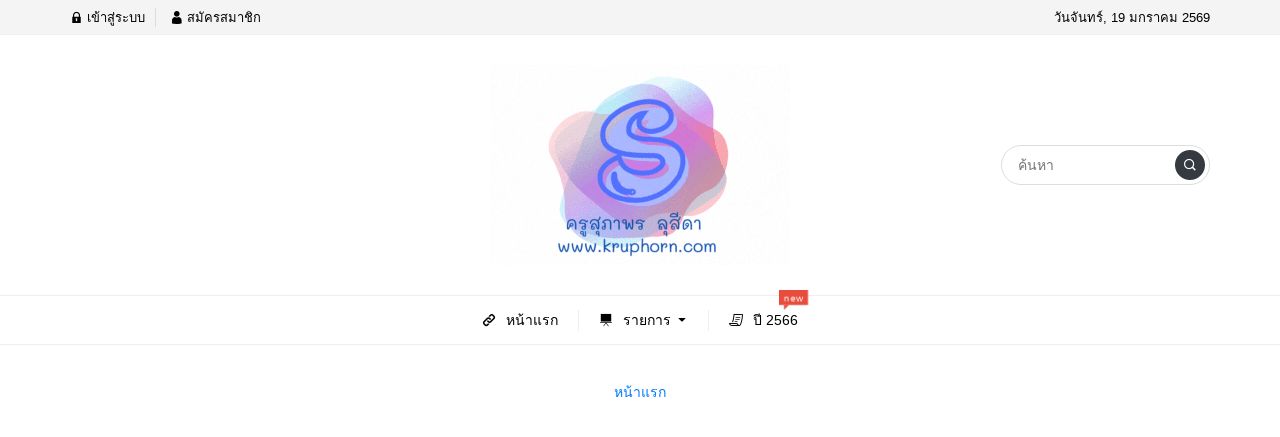

--- FILE ---
content_type: text/html; charset=UTF-8
request_url: https://www.kruphorn.com/199/
body_size: 12700
content:
<!DOCTYPE html>
<html lang="th" class="no-js app--light">
	<head>
		<meta charset="UTF-8">
		<title>บทกลอนคำเตือนจากฟ้าดิน วิชาภาษาไทย &#8211; ครูสุภาพร  ลุสีดา</title>
		<meta property="og:title" content="บทกลอนคำเตือนจากฟ้าดิน วิชาภาษาไทย &#8211; ครูสุภาพร  ลุสีดา" />
		<meta property="og:type" content="article" />
		<meta http-equiv="X-UA-Compatible" content="IE=edge, chrome=1" />
		<meta name="viewport" content="width=device-width, initial-scale=1">
		<link rel="shortcut icon" type="image/x-icon" href="https://www.kruphorn.com/wp-content/themes/smartvariety_1.0.7/images/favicon.png"/>
				<meta name='robots' content='max-image-preview:large' />
<link rel='dns-prefetch' href='//www.googletagmanager.com' />
<link rel='dns-prefetch' href='//pagead2.googlesyndication.com' />
<link rel="alternate" title="oEmbed (JSON)" type="application/json+oembed" href="https://www.kruphorn.com/wp-json/oembed/1.0/embed?url=https%3A%2F%2Fwww.kruphorn.com%2F199%2F" />
<link rel="alternate" title="oEmbed (XML)" type="text/xml+oembed" href="https://www.kruphorn.com/wp-json/oembed/1.0/embed?url=https%3A%2F%2Fwww.kruphorn.com%2F199%2F&#038;format=xml" />
<style id='wp-img-auto-sizes-contain-inline-css' type='text/css'>
img:is([sizes=auto i],[sizes^="auto," i]){contain-intrinsic-size:3000px 1500px}
/*# sourceURL=wp-img-auto-sizes-contain-inline-css */
</style>
<style id='wp-emoji-styles-inline-css' type='text/css'>

	img.wp-smiley, img.emoji {
		display: inline !important;
		border: none !important;
		box-shadow: none !important;
		height: 1em !important;
		width: 1em !important;
		margin: 0 0.07em !important;
		vertical-align: -0.1em !important;
		background: none !important;
		padding: 0 !important;
	}
/*# sourceURL=wp-emoji-styles-inline-css */
</style>
<style id='wp-block-library-inline-css' type='text/css'>
:root{--wp-block-synced-color:#7a00df;--wp-block-synced-color--rgb:122,0,223;--wp-bound-block-color:var(--wp-block-synced-color);--wp-editor-canvas-background:#ddd;--wp-admin-theme-color:#007cba;--wp-admin-theme-color--rgb:0,124,186;--wp-admin-theme-color-darker-10:#006ba1;--wp-admin-theme-color-darker-10--rgb:0,107,160.5;--wp-admin-theme-color-darker-20:#005a87;--wp-admin-theme-color-darker-20--rgb:0,90,135;--wp-admin-border-width-focus:2px}@media (min-resolution:192dpi){:root{--wp-admin-border-width-focus:1.5px}}.wp-element-button{cursor:pointer}:root .has-very-light-gray-background-color{background-color:#eee}:root .has-very-dark-gray-background-color{background-color:#313131}:root .has-very-light-gray-color{color:#eee}:root .has-very-dark-gray-color{color:#313131}:root .has-vivid-green-cyan-to-vivid-cyan-blue-gradient-background{background:linear-gradient(135deg,#00d084,#0693e3)}:root .has-purple-crush-gradient-background{background:linear-gradient(135deg,#34e2e4,#4721fb 50%,#ab1dfe)}:root .has-hazy-dawn-gradient-background{background:linear-gradient(135deg,#faaca8,#dad0ec)}:root .has-subdued-olive-gradient-background{background:linear-gradient(135deg,#fafae1,#67a671)}:root .has-atomic-cream-gradient-background{background:linear-gradient(135deg,#fdd79a,#004a59)}:root .has-nightshade-gradient-background{background:linear-gradient(135deg,#330968,#31cdcf)}:root .has-midnight-gradient-background{background:linear-gradient(135deg,#020381,#2874fc)}:root{--wp--preset--font-size--normal:16px;--wp--preset--font-size--huge:42px}.has-regular-font-size{font-size:1em}.has-larger-font-size{font-size:2.625em}.has-normal-font-size{font-size:var(--wp--preset--font-size--normal)}.has-huge-font-size{font-size:var(--wp--preset--font-size--huge)}.has-text-align-center{text-align:center}.has-text-align-left{text-align:left}.has-text-align-right{text-align:right}.has-fit-text{white-space:nowrap!important}#end-resizable-editor-section{display:none}.aligncenter{clear:both}.items-justified-left{justify-content:flex-start}.items-justified-center{justify-content:center}.items-justified-right{justify-content:flex-end}.items-justified-space-between{justify-content:space-between}.screen-reader-text{border:0;clip-path:inset(50%);height:1px;margin:-1px;overflow:hidden;padding:0;position:absolute;width:1px;word-wrap:normal!important}.screen-reader-text:focus{background-color:#ddd;clip-path:none;color:#444;display:block;font-size:1em;height:auto;left:5px;line-height:normal;padding:15px 23px 14px;text-decoration:none;top:5px;width:auto;z-index:100000}html :where(.has-border-color){border-style:solid}html :where([style*=border-top-color]){border-top-style:solid}html :where([style*=border-right-color]){border-right-style:solid}html :where([style*=border-bottom-color]){border-bottom-style:solid}html :where([style*=border-left-color]){border-left-style:solid}html :where([style*=border-width]){border-style:solid}html :where([style*=border-top-width]){border-top-style:solid}html :where([style*=border-right-width]){border-right-style:solid}html :where([style*=border-bottom-width]){border-bottom-style:solid}html :where([style*=border-left-width]){border-left-style:solid}html :where(img[class*=wp-image-]){height:auto;max-width:100%}:where(figure){margin:0 0 1em}html :where(.is-position-sticky){--wp-admin--admin-bar--position-offset:var(--wp-admin--admin-bar--height,0px)}@media screen and (max-width:600px){html :where(.is-position-sticky){--wp-admin--admin-bar--position-offset:0px}}

/*# sourceURL=wp-block-library-inline-css */
</style><style id='wp-block-heading-inline-css' type='text/css'>
h1:where(.wp-block-heading).has-background,h2:where(.wp-block-heading).has-background,h3:where(.wp-block-heading).has-background,h4:where(.wp-block-heading).has-background,h5:where(.wp-block-heading).has-background,h6:where(.wp-block-heading).has-background{padding:1.25em 2.375em}h1.has-text-align-left[style*=writing-mode]:where([style*=vertical-lr]),h1.has-text-align-right[style*=writing-mode]:where([style*=vertical-rl]),h2.has-text-align-left[style*=writing-mode]:where([style*=vertical-lr]),h2.has-text-align-right[style*=writing-mode]:where([style*=vertical-rl]),h3.has-text-align-left[style*=writing-mode]:where([style*=vertical-lr]),h3.has-text-align-right[style*=writing-mode]:where([style*=vertical-rl]),h4.has-text-align-left[style*=writing-mode]:where([style*=vertical-lr]),h4.has-text-align-right[style*=writing-mode]:where([style*=vertical-rl]),h5.has-text-align-left[style*=writing-mode]:where([style*=vertical-lr]),h5.has-text-align-right[style*=writing-mode]:where([style*=vertical-rl]),h6.has-text-align-left[style*=writing-mode]:where([style*=vertical-lr]),h6.has-text-align-right[style*=writing-mode]:where([style*=vertical-rl]){rotate:180deg}
/*# sourceURL=https://www.kruphorn.com/wp-includes/blocks/heading/style.min.css */
</style>
<style id='wp-block-latest-comments-inline-css' type='text/css'>
ol.wp-block-latest-comments{box-sizing:border-box;margin-left:0}:where(.wp-block-latest-comments:not([style*=line-height] .wp-block-latest-comments__comment)){line-height:1.1}:where(.wp-block-latest-comments:not([style*=line-height] .wp-block-latest-comments__comment-excerpt p)){line-height:1.8}.has-dates :where(.wp-block-latest-comments:not([style*=line-height])),.has-excerpts :where(.wp-block-latest-comments:not([style*=line-height])){line-height:1.5}.wp-block-latest-comments .wp-block-latest-comments{padding-left:0}.wp-block-latest-comments__comment{list-style:none;margin-bottom:1em}.has-avatars .wp-block-latest-comments__comment{list-style:none;min-height:2.25em}.has-avatars .wp-block-latest-comments__comment .wp-block-latest-comments__comment-excerpt,.has-avatars .wp-block-latest-comments__comment .wp-block-latest-comments__comment-meta{margin-left:3.25em}.wp-block-latest-comments__comment-excerpt p{font-size:.875em;margin:.36em 0 1.4em}.wp-block-latest-comments__comment-date{display:block;font-size:.75em}.wp-block-latest-comments .avatar,.wp-block-latest-comments__comment-avatar{border-radius:1.5em;display:block;float:left;height:2.5em;margin-right:.75em;width:2.5em}.wp-block-latest-comments[class*=-font-size] a,.wp-block-latest-comments[style*=font-size] a{font-size:inherit}
/*# sourceURL=https://www.kruphorn.com/wp-includes/blocks/latest-comments/style.min.css */
</style>
<style id='wp-block-latest-posts-inline-css' type='text/css'>
.wp-block-latest-posts{box-sizing:border-box}.wp-block-latest-posts.alignleft{margin-right:2em}.wp-block-latest-posts.alignright{margin-left:2em}.wp-block-latest-posts.wp-block-latest-posts__list{list-style:none}.wp-block-latest-posts.wp-block-latest-posts__list li{clear:both;overflow-wrap:break-word}.wp-block-latest-posts.is-grid{display:flex;flex-wrap:wrap}.wp-block-latest-posts.is-grid li{margin:0 1.25em 1.25em 0;width:100%}@media (min-width:600px){.wp-block-latest-posts.columns-2 li{width:calc(50% - .625em)}.wp-block-latest-posts.columns-2 li:nth-child(2n){margin-right:0}.wp-block-latest-posts.columns-3 li{width:calc(33.33333% - .83333em)}.wp-block-latest-posts.columns-3 li:nth-child(3n){margin-right:0}.wp-block-latest-posts.columns-4 li{width:calc(25% - .9375em)}.wp-block-latest-posts.columns-4 li:nth-child(4n){margin-right:0}.wp-block-latest-posts.columns-5 li{width:calc(20% - 1em)}.wp-block-latest-posts.columns-5 li:nth-child(5n){margin-right:0}.wp-block-latest-posts.columns-6 li{width:calc(16.66667% - 1.04167em)}.wp-block-latest-posts.columns-6 li:nth-child(6n){margin-right:0}}:root :where(.wp-block-latest-posts.is-grid){padding:0}:root :where(.wp-block-latest-posts.wp-block-latest-posts__list){padding-left:0}.wp-block-latest-posts__post-author,.wp-block-latest-posts__post-date{display:block;font-size:.8125em}.wp-block-latest-posts__post-excerpt,.wp-block-latest-posts__post-full-content{margin-bottom:1em;margin-top:.5em}.wp-block-latest-posts__featured-image a{display:inline-block}.wp-block-latest-posts__featured-image img{height:auto;max-width:100%;width:auto}.wp-block-latest-posts__featured-image.alignleft{float:left;margin-right:1em}.wp-block-latest-posts__featured-image.alignright{float:right;margin-left:1em}.wp-block-latest-posts__featured-image.aligncenter{margin-bottom:1em;text-align:center}
/*# sourceURL=https://www.kruphorn.com/wp-includes/blocks/latest-posts/style.min.css */
</style>
<style id='wp-block-search-inline-css' type='text/css'>
.wp-block-search__button{margin-left:10px;word-break:normal}.wp-block-search__button.has-icon{line-height:0}.wp-block-search__button svg{height:1.25em;min-height:24px;min-width:24px;width:1.25em;fill:currentColor;vertical-align:text-bottom}:where(.wp-block-search__button){border:1px solid #ccc;padding:6px 10px}.wp-block-search__inside-wrapper{display:flex;flex:auto;flex-wrap:nowrap;max-width:100%}.wp-block-search__label{width:100%}.wp-block-search.wp-block-search__button-only .wp-block-search__button{box-sizing:border-box;display:flex;flex-shrink:0;justify-content:center;margin-left:0;max-width:100%}.wp-block-search.wp-block-search__button-only .wp-block-search__inside-wrapper{min-width:0!important;transition-property:width}.wp-block-search.wp-block-search__button-only .wp-block-search__input{flex-basis:100%;transition-duration:.3s}.wp-block-search.wp-block-search__button-only.wp-block-search__searchfield-hidden,.wp-block-search.wp-block-search__button-only.wp-block-search__searchfield-hidden .wp-block-search__inside-wrapper{overflow:hidden}.wp-block-search.wp-block-search__button-only.wp-block-search__searchfield-hidden .wp-block-search__input{border-left-width:0!important;border-right-width:0!important;flex-basis:0;flex-grow:0;margin:0;min-width:0!important;padding-left:0!important;padding-right:0!important;width:0!important}:where(.wp-block-search__input){appearance:none;border:1px solid #949494;flex-grow:1;font-family:inherit;font-size:inherit;font-style:inherit;font-weight:inherit;letter-spacing:inherit;line-height:inherit;margin-left:0;margin-right:0;min-width:3rem;padding:8px;text-decoration:unset!important;text-transform:inherit}:where(.wp-block-search__button-inside .wp-block-search__inside-wrapper){background-color:#fff;border:1px solid #949494;box-sizing:border-box;padding:4px}:where(.wp-block-search__button-inside .wp-block-search__inside-wrapper) .wp-block-search__input{border:none;border-radius:0;padding:0 4px}:where(.wp-block-search__button-inside .wp-block-search__inside-wrapper) .wp-block-search__input:focus{outline:none}:where(.wp-block-search__button-inside .wp-block-search__inside-wrapper) :where(.wp-block-search__button){padding:4px 8px}.wp-block-search.aligncenter .wp-block-search__inside-wrapper{margin:auto}.wp-block[data-align=right] .wp-block-search.wp-block-search__button-only .wp-block-search__inside-wrapper{float:right}
/*# sourceURL=https://www.kruphorn.com/wp-includes/blocks/search/style.min.css */
</style>
<style id='wp-block-embed-inline-css' type='text/css'>
.wp-block-embed.alignleft,.wp-block-embed.alignright,.wp-block[data-align=left]>[data-type="core/embed"],.wp-block[data-align=right]>[data-type="core/embed"]{max-width:360px;width:100%}.wp-block-embed.alignleft .wp-block-embed__wrapper,.wp-block-embed.alignright .wp-block-embed__wrapper,.wp-block[data-align=left]>[data-type="core/embed"] .wp-block-embed__wrapper,.wp-block[data-align=right]>[data-type="core/embed"] .wp-block-embed__wrapper{min-width:280px}.wp-block-cover .wp-block-embed{min-height:240px;min-width:320px}.wp-block-embed{overflow-wrap:break-word}.wp-block-embed :where(figcaption){margin-bottom:1em;margin-top:.5em}.wp-block-embed iframe{max-width:100%}.wp-block-embed__wrapper{position:relative}.wp-embed-responsive .wp-has-aspect-ratio .wp-block-embed__wrapper:before{content:"";display:block;padding-top:50%}.wp-embed-responsive .wp-has-aspect-ratio iframe{bottom:0;height:100%;left:0;position:absolute;right:0;top:0;width:100%}.wp-embed-responsive .wp-embed-aspect-21-9 .wp-block-embed__wrapper:before{padding-top:42.85%}.wp-embed-responsive .wp-embed-aspect-18-9 .wp-block-embed__wrapper:before{padding-top:50%}.wp-embed-responsive .wp-embed-aspect-16-9 .wp-block-embed__wrapper:before{padding-top:56.25%}.wp-embed-responsive .wp-embed-aspect-4-3 .wp-block-embed__wrapper:before{padding-top:75%}.wp-embed-responsive .wp-embed-aspect-1-1 .wp-block-embed__wrapper:before{padding-top:100%}.wp-embed-responsive .wp-embed-aspect-9-16 .wp-block-embed__wrapper:before{padding-top:177.77%}.wp-embed-responsive .wp-embed-aspect-1-2 .wp-block-embed__wrapper:before{padding-top:200%}
/*# sourceURL=https://www.kruphorn.com/wp-includes/blocks/embed/style.min.css */
</style>
<style id='wp-block-group-inline-css' type='text/css'>
.wp-block-group{box-sizing:border-box}:where(.wp-block-group.wp-block-group-is-layout-constrained){position:relative}
/*# sourceURL=https://www.kruphorn.com/wp-includes/blocks/group/style.min.css */
</style>
<style id='wp-block-paragraph-inline-css' type='text/css'>
.is-small-text{font-size:.875em}.is-regular-text{font-size:1em}.is-large-text{font-size:2.25em}.is-larger-text{font-size:3em}.has-drop-cap:not(:focus):first-letter{float:left;font-size:8.4em;font-style:normal;font-weight:100;line-height:.68;margin:.05em .1em 0 0;text-transform:uppercase}body.rtl .has-drop-cap:not(:focus):first-letter{float:none;margin-left:.1em}p.has-drop-cap.has-background{overflow:hidden}:root :where(p.has-background){padding:1.25em 2.375em}:where(p.has-text-color:not(.has-link-color)) a{color:inherit}p.has-text-align-left[style*="writing-mode:vertical-lr"],p.has-text-align-right[style*="writing-mode:vertical-rl"]{rotate:180deg}
/*# sourceURL=https://www.kruphorn.com/wp-includes/blocks/paragraph/style.min.css */
</style>
<style id='global-styles-inline-css' type='text/css'>
:root{--wp--preset--aspect-ratio--square: 1;--wp--preset--aspect-ratio--4-3: 4/3;--wp--preset--aspect-ratio--3-4: 3/4;--wp--preset--aspect-ratio--3-2: 3/2;--wp--preset--aspect-ratio--2-3: 2/3;--wp--preset--aspect-ratio--16-9: 16/9;--wp--preset--aspect-ratio--9-16: 9/16;--wp--preset--color--black: #000000;--wp--preset--color--cyan-bluish-gray: #abb8c3;--wp--preset--color--white: #ffffff;--wp--preset--color--pale-pink: #f78da7;--wp--preset--color--vivid-red: #cf2e2e;--wp--preset--color--luminous-vivid-orange: #ff6900;--wp--preset--color--luminous-vivid-amber: #fcb900;--wp--preset--color--light-green-cyan: #7bdcb5;--wp--preset--color--vivid-green-cyan: #00d084;--wp--preset--color--pale-cyan-blue: #8ed1fc;--wp--preset--color--vivid-cyan-blue: #0693e3;--wp--preset--color--vivid-purple: #9b51e0;--wp--preset--gradient--vivid-cyan-blue-to-vivid-purple: linear-gradient(135deg,rgb(6,147,227) 0%,rgb(155,81,224) 100%);--wp--preset--gradient--light-green-cyan-to-vivid-green-cyan: linear-gradient(135deg,rgb(122,220,180) 0%,rgb(0,208,130) 100%);--wp--preset--gradient--luminous-vivid-amber-to-luminous-vivid-orange: linear-gradient(135deg,rgb(252,185,0) 0%,rgb(255,105,0) 100%);--wp--preset--gradient--luminous-vivid-orange-to-vivid-red: linear-gradient(135deg,rgb(255,105,0) 0%,rgb(207,46,46) 100%);--wp--preset--gradient--very-light-gray-to-cyan-bluish-gray: linear-gradient(135deg,rgb(238,238,238) 0%,rgb(169,184,195) 100%);--wp--preset--gradient--cool-to-warm-spectrum: linear-gradient(135deg,rgb(74,234,220) 0%,rgb(151,120,209) 20%,rgb(207,42,186) 40%,rgb(238,44,130) 60%,rgb(251,105,98) 80%,rgb(254,248,76) 100%);--wp--preset--gradient--blush-light-purple: linear-gradient(135deg,rgb(255,206,236) 0%,rgb(152,150,240) 100%);--wp--preset--gradient--blush-bordeaux: linear-gradient(135deg,rgb(254,205,165) 0%,rgb(254,45,45) 50%,rgb(107,0,62) 100%);--wp--preset--gradient--luminous-dusk: linear-gradient(135deg,rgb(255,203,112) 0%,rgb(199,81,192) 50%,rgb(65,88,208) 100%);--wp--preset--gradient--pale-ocean: linear-gradient(135deg,rgb(255,245,203) 0%,rgb(182,227,212) 50%,rgb(51,167,181) 100%);--wp--preset--gradient--electric-grass: linear-gradient(135deg,rgb(202,248,128) 0%,rgb(113,206,126) 100%);--wp--preset--gradient--midnight: linear-gradient(135deg,rgb(2,3,129) 0%,rgb(40,116,252) 100%);--wp--preset--font-size--small: 13px;--wp--preset--font-size--medium: 20px;--wp--preset--font-size--large: 36px;--wp--preset--font-size--x-large: 42px;--wp--preset--spacing--20: 0.44rem;--wp--preset--spacing--30: 0.67rem;--wp--preset--spacing--40: 1rem;--wp--preset--spacing--50: 1.5rem;--wp--preset--spacing--60: 2.25rem;--wp--preset--spacing--70: 3.38rem;--wp--preset--spacing--80: 5.06rem;--wp--preset--shadow--natural: 6px 6px 9px rgba(0, 0, 0, 0.2);--wp--preset--shadow--deep: 12px 12px 50px rgba(0, 0, 0, 0.4);--wp--preset--shadow--sharp: 6px 6px 0px rgba(0, 0, 0, 0.2);--wp--preset--shadow--outlined: 6px 6px 0px -3px rgb(255, 255, 255), 6px 6px rgb(0, 0, 0);--wp--preset--shadow--crisp: 6px 6px 0px rgb(0, 0, 0);}:where(.is-layout-flex){gap: 0.5em;}:where(.is-layout-grid){gap: 0.5em;}body .is-layout-flex{display: flex;}.is-layout-flex{flex-wrap: wrap;align-items: center;}.is-layout-flex > :is(*, div){margin: 0;}body .is-layout-grid{display: grid;}.is-layout-grid > :is(*, div){margin: 0;}:where(.wp-block-columns.is-layout-flex){gap: 2em;}:where(.wp-block-columns.is-layout-grid){gap: 2em;}:where(.wp-block-post-template.is-layout-flex){gap: 1.25em;}:where(.wp-block-post-template.is-layout-grid){gap: 1.25em;}.has-black-color{color: var(--wp--preset--color--black) !important;}.has-cyan-bluish-gray-color{color: var(--wp--preset--color--cyan-bluish-gray) !important;}.has-white-color{color: var(--wp--preset--color--white) !important;}.has-pale-pink-color{color: var(--wp--preset--color--pale-pink) !important;}.has-vivid-red-color{color: var(--wp--preset--color--vivid-red) !important;}.has-luminous-vivid-orange-color{color: var(--wp--preset--color--luminous-vivid-orange) !important;}.has-luminous-vivid-amber-color{color: var(--wp--preset--color--luminous-vivid-amber) !important;}.has-light-green-cyan-color{color: var(--wp--preset--color--light-green-cyan) !important;}.has-vivid-green-cyan-color{color: var(--wp--preset--color--vivid-green-cyan) !important;}.has-pale-cyan-blue-color{color: var(--wp--preset--color--pale-cyan-blue) !important;}.has-vivid-cyan-blue-color{color: var(--wp--preset--color--vivid-cyan-blue) !important;}.has-vivid-purple-color{color: var(--wp--preset--color--vivid-purple) !important;}.has-black-background-color{background-color: var(--wp--preset--color--black) !important;}.has-cyan-bluish-gray-background-color{background-color: var(--wp--preset--color--cyan-bluish-gray) !important;}.has-white-background-color{background-color: var(--wp--preset--color--white) !important;}.has-pale-pink-background-color{background-color: var(--wp--preset--color--pale-pink) !important;}.has-vivid-red-background-color{background-color: var(--wp--preset--color--vivid-red) !important;}.has-luminous-vivid-orange-background-color{background-color: var(--wp--preset--color--luminous-vivid-orange) !important;}.has-luminous-vivid-amber-background-color{background-color: var(--wp--preset--color--luminous-vivid-amber) !important;}.has-light-green-cyan-background-color{background-color: var(--wp--preset--color--light-green-cyan) !important;}.has-vivid-green-cyan-background-color{background-color: var(--wp--preset--color--vivid-green-cyan) !important;}.has-pale-cyan-blue-background-color{background-color: var(--wp--preset--color--pale-cyan-blue) !important;}.has-vivid-cyan-blue-background-color{background-color: var(--wp--preset--color--vivid-cyan-blue) !important;}.has-vivid-purple-background-color{background-color: var(--wp--preset--color--vivid-purple) !important;}.has-black-border-color{border-color: var(--wp--preset--color--black) !important;}.has-cyan-bluish-gray-border-color{border-color: var(--wp--preset--color--cyan-bluish-gray) !important;}.has-white-border-color{border-color: var(--wp--preset--color--white) !important;}.has-pale-pink-border-color{border-color: var(--wp--preset--color--pale-pink) !important;}.has-vivid-red-border-color{border-color: var(--wp--preset--color--vivid-red) !important;}.has-luminous-vivid-orange-border-color{border-color: var(--wp--preset--color--luminous-vivid-orange) !important;}.has-luminous-vivid-amber-border-color{border-color: var(--wp--preset--color--luminous-vivid-amber) !important;}.has-light-green-cyan-border-color{border-color: var(--wp--preset--color--light-green-cyan) !important;}.has-vivid-green-cyan-border-color{border-color: var(--wp--preset--color--vivid-green-cyan) !important;}.has-pale-cyan-blue-border-color{border-color: var(--wp--preset--color--pale-cyan-blue) !important;}.has-vivid-cyan-blue-border-color{border-color: var(--wp--preset--color--vivid-cyan-blue) !important;}.has-vivid-purple-border-color{border-color: var(--wp--preset--color--vivid-purple) !important;}.has-vivid-cyan-blue-to-vivid-purple-gradient-background{background: var(--wp--preset--gradient--vivid-cyan-blue-to-vivid-purple) !important;}.has-light-green-cyan-to-vivid-green-cyan-gradient-background{background: var(--wp--preset--gradient--light-green-cyan-to-vivid-green-cyan) !important;}.has-luminous-vivid-amber-to-luminous-vivid-orange-gradient-background{background: var(--wp--preset--gradient--luminous-vivid-amber-to-luminous-vivid-orange) !important;}.has-luminous-vivid-orange-to-vivid-red-gradient-background{background: var(--wp--preset--gradient--luminous-vivid-orange-to-vivid-red) !important;}.has-very-light-gray-to-cyan-bluish-gray-gradient-background{background: var(--wp--preset--gradient--very-light-gray-to-cyan-bluish-gray) !important;}.has-cool-to-warm-spectrum-gradient-background{background: var(--wp--preset--gradient--cool-to-warm-spectrum) !important;}.has-blush-light-purple-gradient-background{background: var(--wp--preset--gradient--blush-light-purple) !important;}.has-blush-bordeaux-gradient-background{background: var(--wp--preset--gradient--blush-bordeaux) !important;}.has-luminous-dusk-gradient-background{background: var(--wp--preset--gradient--luminous-dusk) !important;}.has-pale-ocean-gradient-background{background: var(--wp--preset--gradient--pale-ocean) !important;}.has-electric-grass-gradient-background{background: var(--wp--preset--gradient--electric-grass) !important;}.has-midnight-gradient-background{background: var(--wp--preset--gradient--midnight) !important;}.has-small-font-size{font-size: var(--wp--preset--font-size--small) !important;}.has-medium-font-size{font-size: var(--wp--preset--font-size--medium) !important;}.has-large-font-size{font-size: var(--wp--preset--font-size--large) !important;}.has-x-large-font-size{font-size: var(--wp--preset--font-size--x-large) !important;}
/*# sourceURL=global-styles-inline-css */
</style>

<style id='classic-theme-styles-inline-css' type='text/css'>
/*! This file is auto-generated */
.wp-block-button__link{color:#fff;background-color:#32373c;border-radius:9999px;box-shadow:none;text-decoration:none;padding:calc(.667em + 2px) calc(1.333em + 2px);font-size:1.125em}.wp-block-file__button{background:#32373c;color:#fff;text-decoration:none}
/*# sourceURL=/wp-includes/css/classic-themes.min.css */
</style>
<link rel='stylesheet' id='custom-toolbar-css' href='https://www.kruphorn.com/wp-content/themes/smartvariety_1.0.7/styles/custom-wp-toolbar-link.css?ver=6.9' type='text/css' media='all' />
<link rel='stylesheet' id='indytheme-vender-css-css' href='https://www.kruphorn.com/wp-content/themes/smartvariety_1.0.7/styles/icofont.min.css?ver=6.9' type='text/css' media='all' />
<link rel='stylesheet' id='indytheme-icon-css-css' href='https://www.kruphorn.com/wp-content/themes/smartvariety_1.0.7/styles/vender.min.css?ver=6.9' type='text/css' media='all' />
<link rel='stylesheet' id='indytheme-main-css-css' href='https://www.kruphorn.com/wp-content/themes/smartvariety_1.0.7/styles/main.css?ver=1.0.7' type='text/css' media='' />
<script type="text/javascript" src="https://www.kruphorn.com/wp-content/themes/smartvariety_1.0.7/scripts/vender.min.js?ver=6.9" id="indytheme-vender-js-js"></script>
<script type="text/javascript" src="https://www.kruphorn.com/wp-content/themes/smartvariety_1.0.7/scripts/main.js?ver=1.0.7" id="indytheme-main-js-js"></script>

<!-- Google tag (gtag.js) snippet added by Site Kit -->
<!-- Google Analytics snippet added by Site Kit -->
<script type="text/javascript" src="https://www.googletagmanager.com/gtag/js?id=GT-TNLH9MG" id="google_gtagjs-js" async></script>
<script type="text/javascript" id="google_gtagjs-js-after">
/* <![CDATA[ */
window.dataLayer = window.dataLayer || [];function gtag(){dataLayer.push(arguments);}
gtag("set","linker",{"domains":["www.kruphorn.com"]});
gtag("js", new Date());
gtag("set", "developer_id.dZTNiMT", true);
gtag("config", "GT-TNLH9MG");
 window._googlesitekit = window._googlesitekit || {}; window._googlesitekit.throttledEvents = []; window._googlesitekit.gtagEvent = (name, data) => { var key = JSON.stringify( { name, data } ); if ( !! window._googlesitekit.throttledEvents[ key ] ) { return; } window._googlesitekit.throttledEvents[ key ] = true; setTimeout( () => { delete window._googlesitekit.throttledEvents[ key ]; }, 5 ); gtag( "event", name, { ...data, event_source: "site-kit" } ); }; 
//# sourceURL=google_gtagjs-js-after
/* ]]> */
</script>
<link rel="https://api.w.org/" href="https://www.kruphorn.com/wp-json/" /><link rel="alternate" title="JSON" type="application/json" href="https://www.kruphorn.com/wp-json/wp/v2/posts/199" /><link rel="EditURI" type="application/rsd+xml" title="RSD" href="https://www.kruphorn.com/xmlrpc.php?rsd" />
<meta name="generator" content="WordPress 6.9" />
<link rel="canonical" href="https://www.kruphorn.com/199/" />
<link rel='shortlink' href='https://www.kruphorn.com/?p=199' />
<meta name="generator" content="Site Kit by Google 1.164.0" /><meta name="description" content="สื่อการสอนเรื่อง บทกลอนคำเตือนจากฟ้าดิน วิชาภาษาไทย พัฒนาโดย ครูสุภาพร ลุสีดา โรงเรียนเทศบาล 3 (วัดท่ามะปราง) เทศบาลนครพิษณุโลก https://www.youtube.com/watch?v=Z_Na6li7054" /><meta property="og:description" content="สื่อการสอนเรื่อง บทกลอนคำเตือนจากฟ้าดิน วิชาภาษาไทย พัฒนาโดย ครูสุภาพร ลุสีดา โรงเรียนเทศบาล 3 (วัดท่ามะปราง) เทศบาลนครพิษณุโลก https://www.youtube.com/watch?v=Z_Na6li7054" /><meta property="og:image" content="https://img.youtube.com/vi/Z_Na6li7054/sddefault.jpg" />
<!-- Google AdSense meta tags added by Site Kit -->
<meta name="google-adsense-platform-account" content="ca-host-pub-2644536267352236">
<meta name="google-adsense-platform-domain" content="sitekit.withgoogle.com">
<!-- End Google AdSense meta tags added by Site Kit -->

<!-- Google AdSense snippet added by Site Kit -->
<script type="text/javascript" async="async" src="https://pagead2.googlesyndication.com/pagead/js/adsbygoogle.js?client=ca-pub-1596607196710388&amp;host=ca-host-pub-2644536267352236" crossorigin="anonymous"></script>

<!-- End Google AdSense snippet added by Site Kit -->
<link rel="icon" href="https://www.kruphorn.com/wp-content/uploads/2022/10/cropped-logo_s1-1-32x32.png" sizes="32x32" />
<link rel="icon" href="https://www.kruphorn.com/wp-content/uploads/2022/10/cropped-logo_s1-1-192x192.png" sizes="192x192" />
<link rel="apple-touch-icon" href="https://www.kruphorn.com/wp-content/uploads/2022/10/cropped-logo_s1-1-180x180.png" />
<meta name="msapplication-TileImage" content="https://www.kruphorn.com/wp-content/uploads/2022/10/cropped-logo_s1-1-270x270.png" />
	</head>
	<body class="text-primary-color">
		<div id="back-to-top"></div>
		<header class="container-fluid">
			
<div class="row header d-none d-lg-block">
        <div class="col-12 header__top flex-center-y">
        <div class="container p-0 flex-center-y justify-content-between">
            <div class="headertop__account">
                
        <div class="account__item">
        <a class="text-primary-color" href="https://www.kruphorn.com/wp-login.php">
            <i class="icofont-lock"></i> เข้าสู่ระบบ        </a>
    </div>
    <div class="account__item">
        <a class="text-primary-color" href="https://www.kruphorn.com/wp-login.php?action=register">
            <i class="icofont-user"></i> สมัครสมาชิก        </a>
    </div>
                </div>
            <div class="headertop__date">
                วันจันทร์, 19 มกราคม 2569            </div>
        </div>
    </div>

        <div class="col-12 header__bottom flex-center-y">
        <div class="container p-0">
            <div class="row">
                <div class="col-4 flex-center-y">
                    
<div class="socialfollow d-flex">
    </div>                </div>
                <div class="col-4 headerbottom__logo flex-center">
                    <a href="https://www.kruphorn.com">
                        <img src="https://www.kruphorn.com/wp-content/uploads/2022/10/logo_s2.gif" alt="logo">
                    </a>
                </div>
                <div class="col-4 flex-center-y justify-content-end">
                    
<form class="searchform" method="get" action="https://www.kruphorn.com/">
    <div class="input-group">
        <input type="text" class="searchform__input text-primary-color" name="s" value="" placeholder="ค้นหา">
        <div class="searchform__button input-group-append">
            <button class="" type="button flex-center">
                <i class="icofont-search-1"></i>
            </button>
        </div>
    </div>
</form>                </div>
            </div>
        </div>
    </div>

        <nav class="col-12 navlg flex-center-y">
    <div class="container p-0">
        <div class="row">
            <div class="menu-wrapper flex-center">
                                                <a class="navlg__menu text-primary-color" href="https://www.kruphorn.com/">
                
                    <div class="navlgmenu__item flex-center-y">
                                                <div class="icon"><i class="icofont-link"></i></div>
                                                <div class="title">หน้าแรก</div>
                                            </div>

                    
                    
                                </a>
                                                                <div class="navlg__menu text-primary-color">
                
                    <div class="navlgmenu__item flex-center-y">
                                                <div class="icon"><i class="icofont-black-board"></i></div>
                                                <div class="title">รายการ</div>
                                                <div class="arrow"><i class="icofont-caret-down"></i></div>
                                            </div>

                                        <ul class="navlgmenu__sub p-0 m-0 animated fadeInSownShort">
                                                <li>
                            <a class="navlgsub__menu flex-center-y" href="https://www.kruphorn.com/bibio/">
                                <div class="icon"><i class="icofont-teacher"></i></div>
                                <div class="title">ประวัติ</div>
                            </a>
                        </li>
                                                <li>
                            <a class="navlgsub__menu flex-center-y" href="https://www.kruphorn.com/academic/">
                                <div class="icon"><i class="icofont-brainstorming"></i></div>
                                <div class="title">ผลงานทางวิชาการและสื่อการสอน</div>
                            </a>
                        </li>
                                            </ul>
                    
                    
                                </div>
                                                                <a class="navlg__menu text-primary-color" href="https://www.kruphorn.com/2566-2/">
                
                    <div class="navlgmenu__item flex-center-y">
                                                <div class="icon"><i class="icofont-paper"></i></div>
                                                <div class="title">ปี 2566</div>
                                            </div>

                    
                                        <div class="navlgmenu__tag navlgmenu__tag--new animated infinite pulse">
                        <div class="text">new</div>
                    </div>
                    
                                </a>
                                            </div>
        </div>
    </div>
</nav></div>			<div class="row headerxs d-flex d-lg-none align-items-center w-100">
    <div id="moremenu-button" class="col headerxs__morebutton text-left">
        <i class="icofont-navigation-menu"></i>
    </div>
    <div class="col headerxs__logo text-center">
        <a href="https://www.kruphorn.com">
            <img src="https://www.kruphorn.com/wp-content/uploads/2022/10/logo_s2.gif" alt="logo">
        </a>
    </div>
    <div id="search-xs-button" class="col headerxs__searchbutton text-right">
        <i class="icofont-search-1"></i>
    </div>
</div>
<div class="navxs drawerxs">
    <div class="closebutton" id="close-navxs-button">
        <i class="icofont-close-line"></i>
    </div>

    <div class="col-12 navxs__menulist">
                        <a class="navxsmenulist__menu d-flex" href="https://www.kruphorn.com/">
        
            <div class="navxsmenulist__item flex-center-y w-100" data-toggle="collapse" data-target="#submenu-0" href="#submenu-0" aria-controls="submenu-0" style="cursor: pointer">
                                <div class="icon"><i class="icofont-link"></i></div>
                                <div class="title flex-grow-1">หน้าแรก</div>

                
                            </div>

            
                </a>
                                <div class="navxsmenulist__menu">
        
            <div class="navxsmenulist__item flex-center-y w-100" data-toggle="collapse" data-target="#submenu-1" href="#submenu-1" aria-controls="submenu-1" style="cursor: pointer">
                                <div class="icon"><i class="icofont-black-board"></i></div>
                                <div class="title flex-grow-1">รายการ</div>

                
                                <div class="arrow"><i class="icofont-caret-down"></i></div>
                            </div>

                        <div class="collapse navxs__submenu" id="submenu-1">
                                <a class="navxssubmenu__item flex-center-y" href="https://www.kruphorn.com/bibio/">
                    <div class="icon"><i class="icofont-teacher"></i></div>
                    <div class="title">ประวัติ</div>
                </a>
                                <a class="navxssubmenu__item flex-center-y" href="https://www.kruphorn.com/academic/">
                    <div class="icon"><i class="icofont-brainstorming"></i></div>
                    <div class="title">ผลงานทางวิชาการและสื่อการสอน</div>
                </a>
                            </div>
            
                </div>
                                <a class="navxsmenulist__menu d-flex" href="https://www.kruphorn.com/2566-2/">
        
            <div class="navxsmenulist__item flex-center-y w-100" data-toggle="collapse" data-target="#submenu-2" href="#submenu-2" aria-controls="submenu-2" style="cursor: pointer">
                                <div class="icon"><i class="icofont-paper"></i></div>
                                <div class="title flex-grow-1">ปี 2566</div>

                                <div class="tag navxsmenu__tag--new">
                    <div class="text">new</div>
                </div>
                
                            </div>

            
                </a>
                    </div>

    <div class="navxs__account">
        
        <div class="account__item">
        <a class="text-primary-color" href="https://www.kruphorn.com/wp-login.php">
            <i class="icofont-lock"></i> เข้าสู่ระบบ        </a>
    </div>
    <div class="account__item">
        <a class="text-primary-color" href="https://www.kruphorn.com/wp-login.php?action=register">
            <i class="icofont-user"></i> สมัครสมาชิก        </a>
    </div>
        </div>

    <div class="socialfollowxs text-white">
        
<div class="socialfollow d-flex">
    </div>    </div>
</div><div class="searchformxs drawerxs flex-center">
    <div class="closebutton" id="close-searchxs-button">
        <i class="icofont-close-line"></i>
    </div>
    <form class="w-100 px-5" method="get" action="https://www.kruphorn.com/">
        <div class="input-group">
            <input type="text" class="searchformxs__input w-100 flex-grow-1" name="s" value="" placeholder="ค้นหา">
            <div class="input-group-append">
                <button class="searchformxs__button btn" type="button">
                    <i class="icofont-search-1"></i>
                </button>
            </div>
        </div>
    </form>
</div>
		</header>
<div class="container-fluid">
		<p align="center">&nbsp;</p>
<p align="center"><span lang="th"><a href="https://www.kruphorn.com/">
<span style="text-decoration: none">หน้าแรก</span></a></span></p>
	<article class="article container p-0">
		<div class="article__header">
			<h1 class="article__title title-font">
				บทกลอนคำเตือนจากฟ้าดิน วิชาภาษาไทย			</h1>
			<div class="article__extension row">
				<div class="articleextension__detail col-12 col-lg-6">
					<div class="item tagwrapper"><a class="text-decoration-none" href="https://www.kruphorn.com/category/materials/">
    <div class="categorytag categorytag--3">
        สื่อการเรียนรู้    </div>
</a>
</div>
					<div class="item"><i class="icofont-clock-time"></i> 25 ต.ค. 2022</div>
					<div class="item border-0"><i class="icofont-eye"></i> 1171</div>
				</div>
				<div class="col-12 col-lg-6 articleextension__share">
					
<div class="article__share">
    <a class="articleshare__button articleshare__button--facebook" href="https://www.facebook.com/sharer/sharer.php?u=https://www.kruphorn.com/199/">
        <i class="icofont-facebook"></i><span>share</span>
    </a>
    <a class="articleshare__button articleshare__button--twitter" href="https://twitter.com/intent/tweet?text=%E0%B8%9A%E0%B8%97%E0%B8%81%E0%B8%A5%E0%B8%AD%E0%B8%99%E0%B8%84%E0%B8%B3%E0%B9%80%E0%B8%95%E0%B8%B7%E0%B8%AD%E0%B8%99%E0%B8%88%E0%B8%B2%E0%B8%81%E0%B8%9F%E0%B9%89%E0%B8%B2%E0%B8%94%E0%B8%B4%E0%B8%99+%E0%B8%A7%E0%B8%B4%E0%B8%8A%E0%B8%B2%E0%B8%A0%E0%B8%B2%E0%B8%A9%E0%B8%B2%E0%B9%84%E0%B8%97%E0%B8%A2&url=https://www.kruphorn.com/199/">
        <i class="icofont-twitter"></i><span>tweet</span>
    </a>
    <a class="articleshare__button articleshare__button--line" href="https://line.me/msg/text/?https://www.kruphorn.com/199/">
        <i class="icofont-line"></i><span>share</span>
    </a>
</div>				</div>
			</div>
		</div>
		<div class="row">
			<div class="article__content col-lg-8">
				<div class="articlecontent__body">
					
<p>สื่อการสอนเรื่อง บทกลอนคำเตือนจากฟ้าดิน วิชาภาษาไทย</p>



<p>พัฒนาโดย ครูสุภาพร ลุสีดา โรงเรียนเทศบาล 3 (วัดท่ามะปราง) เทศบาลนครพิษณุโลก</p>



<figure class="wp-block-embed is-type-video is-provider-youtube wp-block-embed-youtube wp-embed-aspect-16-9 wp-has-aspect-ratio"><div class="wp-block-embed__wrapper">
<div class="embed-responsive"><iframe title="บทกลอนคำเตือนจากฟ้าดิน  วิชาภาษาไทย" width="500" height="281" src="https://www.youtube.com/embed/Z_Na6li7054?feature=oembed" frameborder="0" allow="accelerometer; autoplay; clipboard-write; encrypted-media; gyroscope; picture-in-picture; web-share" referrerpolicy="strict-origin-when-cross-origin" allowfullscreen></iframe></div>
</div></figure>
				</div>
								<div class="article__tags">
					<b>tags: </b><a href="https://www.kruphorn.com/tag/%e0%b8%aa%e0%b8%b7%e0%b9%88%e0%b8%ad%e0%b8%81%e0%b8%b2%e0%b8%a3%e0%b9%80%e0%b8%a3%e0%b8%b5%e0%b8%a2%e0%b8%99%e0%b8%a3%e0%b8%b9%e0%b9%89/" rel="tag">สื่อการเรียนรู้</a><br />				</div>
				
				
								
				<div class="articlecontent__relate">
					
<section class="row recentposts1">
    <div class="col-12">
        <div class="columnheader1 columnheader1--border">
            <div class="columnheader1__title title-font text-4xl" style="color: #16a085; border-bottom-color: #16a085;">
                เรื่องที่เกี่ยวข้อง            </div>
        </div>
        <div class="row recentposts1__postwrapper">
                            
            <div class="recentposts1__post col-6 col-md-4">
                <div class="position-relative rounded hover-effect">
                    <a href="https://www.kruphorn.com/209/" title="การแสดงความคิดเห็น เรื่อง สารพิษในชีวิตประจำวัน วิชาภาษาไทย">
                        <figure class="imagewrapper" data-wrap-height="70">
                            <img class="img lazy" data-img-width="480" data-img-height="360" data-src="https://img.youtube.com/vi/znUSqWQHbmU/hqdefault.jpg">
                        </figure>
                    </a>
                    <div class="tagwrapper">
                        <a class="text-decoration-none" href="https://www.kruphorn.com/category/materials/">
    <div class="categorytag categorytag--3">
        สื่อการเรียนรู้    </div>
</a>
                    </div>
                </div>
                <a class="text-decoration-none" href="https://www.kruphorn.com/209/" title="การแสดงความคิดเห็น เรื่อง สารพิษในชีวิตประจำวัน วิชาภาษาไทย">
                    <span class="title text-primary-color text-truncate-2">
                        การแสดงความคิดเห็น เรื่อง สารพิษในชีวิตประจำวัน วิชาภาษาไทย                    </span>
                </a>
            </div>

                            
            <div class="recentposts1__post col-6 col-md-4">
                <div class="position-relative rounded hover-effect">
                    <a href="https://www.kruphorn.com/207/" title="การโฆษณา เรื่อง สารพิษในชีวิตประจำวัน วิชาภาษาไทย">
                        <figure class="imagewrapper" data-wrap-height="70">
                            <img class="img lazy" data-img-width="480" data-img-height="360" data-src="https://img.youtube.com/vi/fe-wj5UuYBM/hqdefault.jpg">
                        </figure>
                    </a>
                    <div class="tagwrapper">
                        <a class="text-decoration-none" href="https://www.kruphorn.com/category/materials/">
    <div class="categorytag categorytag--3">
        สื่อการเรียนรู้    </div>
</a>
                    </div>
                </div>
                <a class="text-decoration-none" href="https://www.kruphorn.com/207/" title="การโฆษณา เรื่อง สารพิษในชีวิตประจำวัน วิชาภาษาไทย">
                    <span class="title text-primary-color text-truncate-2">
                        การโฆษณา เรื่อง สารพิษในชีวิตประจำวัน วิชาภาษาไทย                    </span>
                </a>
            </div>

                            
            <div class="recentposts1__post col-6 col-md-4">
                <div class="position-relative rounded hover-effect">
                    <a href="https://www.kruphorn.com/205/" title="การเขียนแผนภาพโครงเรื่อง สารพิษในชีวิตประจำวัน วิชาภาษาไทย">
                        <figure class="imagewrapper" data-wrap-height="70">
                            <img class="img lazy" data-img-width="480" data-img-height="360" data-src="https://img.youtube.com/vi/Ia6aA4BHJdc/hqdefault.jpg">
                        </figure>
                    </a>
                    <div class="tagwrapper">
                        <a class="text-decoration-none" href="https://www.kruphorn.com/category/materials/">
    <div class="categorytag categorytag--3">
        สื่อการเรียนรู้    </div>
</a>
                    </div>
                </div>
                <a class="text-decoration-none" href="https://www.kruphorn.com/205/" title="การเขียนแผนภาพโครงเรื่อง สารพิษในชีวิตประจำวัน วิชาภาษาไทย">
                    <span class="title text-primary-color text-truncate-2">
                        การเขียนแผนภาพโครงเรื่อง สารพิษในชีวิตประจำวัน วิชาภาษาไทย                    </span>
                </a>
            </div>

                            
            <div class="recentposts1__post col-6 col-md-4">
                <div class="position-relative rounded hover-effect">
                    <a href="https://www.kruphorn.com/203/" title="เรียนรู้คำศัพท์ เรื่อง สารพิษในชีวิตประจำวัน วิชาภาษาไทย">
                        <figure class="imagewrapper" data-wrap-height="70">
                            <img class="img lazy" data-img-width="480" data-img-height="360" data-src="https://img.youtube.com/vi/lmrxlDo25L8/hqdefault.jpg">
                        </figure>
                    </a>
                    <div class="tagwrapper">
                        <a class="text-decoration-none" href="https://www.kruphorn.com/category/materials/">
    <div class="categorytag categorytag--3">
        สื่อการเรียนรู้    </div>
</a>
                    </div>
                </div>
                <a class="text-decoration-none" href="https://www.kruphorn.com/203/" title="เรียนรู้คำศัพท์ เรื่อง สารพิษในชีวิตประจำวัน วิชาภาษาไทย">
                    <span class="title text-primary-color text-truncate-2">
                        เรียนรู้คำศัพท์ เรื่อง สารพิษในชีวิตประจำวัน วิชาภาษาไทย                    </span>
                </a>
            </div>

                            
            <div class="recentposts1__post col-6 col-md-4">
                <div class="position-relative rounded hover-effect">
                    <a href="https://www.kruphorn.com/201/" title="สารพิษในชีวิตประจำวัน วิชาภาษาไทย ชั้นประถมศึกษาปีที่ 4">
                        <figure class="imagewrapper" data-wrap-height="70">
                            <img class="img lazy" data-img-width="480" data-img-height="360" data-src="https://img.youtube.com/vi/W3P88Gy3fCo/hqdefault.jpg">
                        </figure>
                    </a>
                    <div class="tagwrapper">
                        <a class="text-decoration-none" href="https://www.kruphorn.com/category/materials/">
    <div class="categorytag categorytag--3">
        สื่อการเรียนรู้    </div>
</a>
                    </div>
                </div>
                <a class="text-decoration-none" href="https://www.kruphorn.com/201/" title="สารพิษในชีวิตประจำวัน วิชาภาษาไทย ชั้นประถมศึกษาปีที่ 4">
                    <span class="title text-primary-color text-truncate-2">
                        สารพิษในชีวิตประจำวัน วิชาภาษาไทย ชั้นประถมศึกษาปีที่ 4                    </span>
                </a>
            </div>

                            
            <div class="recentposts1__post col-6 col-md-4">
                <div class="position-relative rounded hover-effect">
                    <a href="https://www.kruphorn.com/197/" title="คำพ้อง วิชาภาษาไทย">
                        <figure class="imagewrapper" data-wrap-height="70">
                            <img class="img lazy" data-img-width="480" data-img-height="360" data-src="https://img.youtube.com/vi/Z1D3gs30MW8/hqdefault.jpg">
                        </figure>
                    </a>
                    <div class="tagwrapper">
                        <a class="text-decoration-none" href="https://www.kruphorn.com/category/materials/">
    <div class="categorytag categorytag--3">
        สื่อการเรียนรู้    </div>
</a>
                    </div>
                </div>
                <a class="text-decoration-none" href="https://www.kruphorn.com/197/" title="คำพ้อง วิชาภาษาไทย">
                    <span class="title text-primary-color text-truncate-2">
                        คำพ้อง วิชาภาษาไทย                    </span>
                </a>
            </div>

                    </div>
    </div>
</section>

				</div>
			</div>
			<aside class="article__sidebar col-lg-4">
				<div class="mb-4"><form role="search" method="get" action="https://www.kruphorn.com/" class="wp-block-search__button-outside wp-block-search__text-button wp-block-search"    ><label class="wp-block-search__label" for="wp-block-search__input-1" >ค้นหา</label><div class="wp-block-search__inside-wrapper" ><input class="wp-block-search__input" id="wp-block-search__input-1" placeholder="" value="" type="search" name="s" required /><button aria-label="ค้นหา" class="wp-block-search__button wp-element-button" type="submit" >ค้นหา</button></div></form></div><div class="mb-4">
<div class="wp-block-group"><div class="wp-block-group__inner-container is-layout-flow wp-block-group-is-layout-flow">
<h2 class="wp-block-heading">เรื่องล่าสุด</h2>


<ul class="wp-block-latest-posts__list wp-block-latest-posts"><li><a class="wp-block-latest-posts__post-title" href="https://www.kruphorn.com/531/">ผลงานครูและนักเรียน ปีการศึกษา 2566</a></li>
<li><a class="wp-block-latest-posts__post-title" href="https://www.kruphorn.com/529/">ด้านการพัฒนาตนเอง ปีการศึกษา 2566</a></li>
<li><a class="wp-block-latest-posts__post-title" href="https://www.kruphorn.com/527/">ด้านการส่งเสริมและการสนับสนุนการจัดการเรียนรู้ ปีการศึกษา 2566</a></li>
<li><a class="wp-block-latest-posts__post-title" href="https://www.kruphorn.com/525/">ด้านการจัดการเรียนรู้ ปีการศึกษา 2566</a></li>
<li><a class="wp-block-latest-posts__post-title" href="https://www.kruphorn.com/523/">ข้อตกลงและการปฏิบัติหน้าที่ ปีการศึกษา 2566</a></li>
</ul></div></div>
</div><div class="mb-4"><script type="text/javascript"><!--
google_ad_client = "pub-1596607196710388";
/* 200x200, tutor 9/13/11 */
google_ad_slot = "5496831714";
google_ad_width = 200;
google_ad_height = 200;
//-->
</script>
<script type="text/javascript"
src="http://pagead2.googlesyndication.com/pagead/show_ads.js">
</script></div><div class="mb-4">
<div class="wp-block-group"><div class="wp-block-group__inner-container is-layout-flow wp-block-group-is-layout-flow">
<h2 class="wp-block-heading">ความเห็นล่าสุด</h2>


<div class="no-comments wp-block-latest-comments">ไม่มีความเห็นที่จะแสดง</div></div></div>
</div><div class="mb-4"><p align="center"><span lang="th"><a href="https://www.kruphorn.com/">
<span style="text-decoration: none">แฟ้มผลงานครูออนไลน์ ครูสุภาพร ลุสีดา</span></a></span><br>
&nbsp;<img decoding="async" src="http://www.counter12.com/img-cc95ybcW-3.gif" border="0"><br>
</p></div>								<div class="card col-12 pt-2">
					
<section class="row recentposts2">
    <div class="col-12">
        <div class="columnheader1 columnheader1--border">
            <div class="columnheader1__title title-font text-4xl" style="color: #e74c3c; border-bottom-color: #e74c3c">
                เรื่องมาใหม่            </div>
        </div>
        
        <div class="row recentposts2__postwrapper">
                            
            <div class="recentposts2__post col-6 col-lg-12">
                <div class="position-relative rounded hover-effect">
                    <a href="https://www.kruphorn.com/531/" title="ผลงานครูและนักเรียน ปีการศึกษา 2566">
                        <figure class="imagewrapper" data-wrap-height="70">
                            <img class="img lazy" data-img-width="768" data-img-height="432" data-src="https://www.kruphorn.com/wp-content/uploads/2023/10/ban_5-768x432.jpg">
                        </figure>
                    </a>
                    <div class="tagwrapper">
                        <a class="text-decoration-none" href="https://www.kruphorn.com/category/66pride/">
    <div class="categorytag categorytag--9">
        66ผลงานครูและนักเรียน    </div>
</a>
                    </div>
                </div>
                <a class="text-decoration-none" href="https://www.kruphorn.com/531/" title="ผลงานครูและนักเรียน ปีการศึกษา 2566">
                    <span class="title text-primary-color text-truncate-2">
                        ผลงานครูและนักเรียน ปีการศึกษา 2566                    </span>
                </a>
            </div>

                            
            <div class="recentposts2__post col-6 col-lg-12">
                <div class="position-relative rounded hover-effect">
                    <a href="https://www.kruphorn.com/529/" title="ด้านการพัฒนาตนเอง ปีการศึกษา 2566">
                        <figure class="imagewrapper" data-wrap-height="70">
                            <img class="img lazy" data-img-width="768" data-img-height="432" data-src="https://www.kruphorn.com/wp-content/uploads/2023/10/ban_4-768x432.jpg">
                        </figure>
                    </a>
                    <div class="tagwrapper">
                        <a class="text-decoration-none" href="https://www.kruphorn.com/category/66development/">
    <div class="categorytag categorytag--8">
        66การพัฒนาตนเองและวิชาชีพ    </div>
</a>
                    </div>
                </div>
                <a class="text-decoration-none" href="https://www.kruphorn.com/529/" title="ด้านการพัฒนาตนเอง ปีการศึกษา 2566">
                    <span class="title text-primary-color text-truncate-2">
                        ด้านการพัฒนาตนเอง ปีการศึกษา 2566                    </span>
                </a>
            </div>

                            
            <div class="recentposts2__post col-6 col-lg-12">
                <div class="position-relative rounded hover-effect">
                    <a href="https://www.kruphorn.com/527/" title="ด้านการส่งเสริมและการสนับสนุนการจัดการเรียนรู้ ปีการศึกษา 2566">
                        <figure class="imagewrapper" data-wrap-height="70">
                            <img class="img lazy" data-img-width="768" data-img-height="432" data-src="https://www.kruphorn.com/wp-content/uploads/2023/10/ban_3-768x432.jpg">
                        </figure>
                    </a>
                    <div class="tagwrapper">
                        <a class="text-decoration-none" href="https://www.kruphorn.com/category/65support-2/">
    <div class="categorytag categorytag--7">
        66ด้านการส่งเสริมและการสนับสนุนการจัดการเรียนรู้    </div>
</a>
                    </div>
                </div>
                <a class="text-decoration-none" href="https://www.kruphorn.com/527/" title="ด้านการส่งเสริมและการสนับสนุนการจัดการเรียนรู้ ปีการศึกษา 2566">
                    <span class="title text-primary-color text-truncate-2">
                        ด้านการส่งเสริมและการสนับสนุนการจัดการเรียนรู้ ปีการศึกษา 2566                    </span>
                </a>
            </div>

                            
            <div class="recentposts2__post col-6 col-lg-12">
                <div class="position-relative rounded hover-effect">
                    <a href="https://www.kruphorn.com/525/" title="ด้านการจัดการเรียนรู้ ปีการศึกษา 2566">
                        <figure class="imagewrapper" data-wrap-height="70">
                            <img class="img lazy" data-img-width="768" data-img-height="432" data-src="https://www.kruphorn.com/wp-content/uploads/2023/10/ban_2-768x432.jpg">
                        </figure>
                    </a>
                    <div class="tagwrapper">
                        <a class="text-decoration-none" href="https://www.kruphorn.com/category/66management/">
    <div class="categorytag categorytag--6">
        66ด้านการจัดการเรียนรู้    </div>
</a>
                    </div>
                </div>
                <a class="text-decoration-none" href="https://www.kruphorn.com/525/" title="ด้านการจัดการเรียนรู้ ปีการศึกษา 2566">
                    <span class="title text-primary-color text-truncate-2">
                        ด้านการจัดการเรียนรู้ ปีการศึกษา 2566                    </span>
                </a>
            </div>

                    </div>
        
            </div>
</section>
				</div>
			</aside>
		</div>
	</article>
	</div>

			<script type="speculationrules">
{"prefetch":[{"source":"document","where":{"and":[{"href_matches":"/*"},{"not":{"href_matches":["/wp-*.php","/wp-admin/*","/wp-content/uploads/*","/wp-content/*","/wp-content/plugins/*","/wp-content/themes/smartvariety_1.0.7/*","/*\\?(.+)"]}},{"not":{"selector_matches":"a[rel~=\"nofollow\"]"}},{"not":{"selector_matches":".no-prefetch, .no-prefetch a"}}]},"eagerness":"conservative"}]}
</script>
<script id="wp-emoji-settings" type="application/json">
{"baseUrl":"https://s.w.org/images/core/emoji/17.0.2/72x72/","ext":".png","svgUrl":"https://s.w.org/images/core/emoji/17.0.2/svg/","svgExt":".svg","source":{"concatemoji":"https://www.kruphorn.com/wp-includes/js/wp-emoji-release.min.js?ver=6.9"}}
</script>
<script type="module">
/* <![CDATA[ */
/*! This file is auto-generated */
const a=JSON.parse(document.getElementById("wp-emoji-settings").textContent),o=(window._wpemojiSettings=a,"wpEmojiSettingsSupports"),s=["flag","emoji"];function i(e){try{var t={supportTests:e,timestamp:(new Date).valueOf()};sessionStorage.setItem(o,JSON.stringify(t))}catch(e){}}function c(e,t,n){e.clearRect(0,0,e.canvas.width,e.canvas.height),e.fillText(t,0,0);t=new Uint32Array(e.getImageData(0,0,e.canvas.width,e.canvas.height).data);e.clearRect(0,0,e.canvas.width,e.canvas.height),e.fillText(n,0,0);const a=new Uint32Array(e.getImageData(0,0,e.canvas.width,e.canvas.height).data);return t.every((e,t)=>e===a[t])}function p(e,t){e.clearRect(0,0,e.canvas.width,e.canvas.height),e.fillText(t,0,0);var n=e.getImageData(16,16,1,1);for(let e=0;e<n.data.length;e++)if(0!==n.data[e])return!1;return!0}function u(e,t,n,a){switch(t){case"flag":return n(e,"\ud83c\udff3\ufe0f\u200d\u26a7\ufe0f","\ud83c\udff3\ufe0f\u200b\u26a7\ufe0f")?!1:!n(e,"\ud83c\udde8\ud83c\uddf6","\ud83c\udde8\u200b\ud83c\uddf6")&&!n(e,"\ud83c\udff4\udb40\udc67\udb40\udc62\udb40\udc65\udb40\udc6e\udb40\udc67\udb40\udc7f","\ud83c\udff4\u200b\udb40\udc67\u200b\udb40\udc62\u200b\udb40\udc65\u200b\udb40\udc6e\u200b\udb40\udc67\u200b\udb40\udc7f");case"emoji":return!a(e,"\ud83e\u1fac8")}return!1}function f(e,t,n,a){let r;const o=(r="undefined"!=typeof WorkerGlobalScope&&self instanceof WorkerGlobalScope?new OffscreenCanvas(300,150):document.createElement("canvas")).getContext("2d",{willReadFrequently:!0}),s=(o.textBaseline="top",o.font="600 32px Arial",{});return e.forEach(e=>{s[e]=t(o,e,n,a)}),s}function r(e){var t=document.createElement("script");t.src=e,t.defer=!0,document.head.appendChild(t)}a.supports={everything:!0,everythingExceptFlag:!0},new Promise(t=>{let n=function(){try{var e=JSON.parse(sessionStorage.getItem(o));if("object"==typeof e&&"number"==typeof e.timestamp&&(new Date).valueOf()<e.timestamp+604800&&"object"==typeof e.supportTests)return e.supportTests}catch(e){}return null}();if(!n){if("undefined"!=typeof Worker&&"undefined"!=typeof OffscreenCanvas&&"undefined"!=typeof URL&&URL.createObjectURL&&"undefined"!=typeof Blob)try{var e="postMessage("+f.toString()+"("+[JSON.stringify(s),u.toString(),c.toString(),p.toString()].join(",")+"));",a=new Blob([e],{type:"text/javascript"});const r=new Worker(URL.createObjectURL(a),{name:"wpTestEmojiSupports"});return void(r.onmessage=e=>{i(n=e.data),r.terminate(),t(n)})}catch(e){}i(n=f(s,u,c,p))}t(n)}).then(e=>{for(const n in e)a.supports[n]=e[n],a.supports.everything=a.supports.everything&&a.supports[n],"flag"!==n&&(a.supports.everythingExceptFlag=a.supports.everythingExceptFlag&&a.supports[n]);var t;a.supports.everythingExceptFlag=a.supports.everythingExceptFlag&&!a.supports.flag,a.supports.everything||((t=a.source||{}).concatemoji?r(t.concatemoji):t.wpemoji&&t.twemoji&&(r(t.twemoji),r(t.wpemoji)))});
//# sourceURL=https://www.kruphorn.com/wp-includes/js/wp-emoji-loader.min.js
/* ]]> */
</script>
			<footer class="container-fluid footer">
				<div class="container">
					<div class="row">
						<div class="footer__column col-lg-4 text-white">
							<div class="footer__item footer__logo">
								<a href="https://www.kruphorn.com">
									<img class="img-fluid" src="https://www.kruphorn.com/wp-content/uploads/2022/10/logo_s2.gif" alt="logo">
                    			</a>
							</div>
							<div class="footer__item footer__description">
								เว็บครูสุภาพร  ลุสีดา							</div>
							<div class="footer__item footer__copyright">
								© copyright 2026							</div><p align="center"><span lang="th"><a href="https://www.kruphorn.com/">
<span style="text-decoration: none">แฟ้มผลงานครูออนไลน์ ครูสุภาพร ลุสีดา</span></a></span></p>
							<div class="footer__item footer__social">
								
<div class="socialfollow d-flex">
    </div>							</div>
						</div>
						<div class="footer__column col-lg-5 text-white">
							
<section class="row recentposts3">
    <div class="col-12">
        <div class="columnheader1">
            <div class="columnheader1__title title-font text-4xl" style="color: #e74c3c; border-bottom-color: #e74c3c">
                เรื่องมาใหม่            </div>
        </div>

        <div class="row">
            
            <div class="col-6 recentposts3__post">
                <div class="row">
                    <div class="col-5 pr-0">
                        <div class="position-relative rounded hover-effect">
                            <a href="https://www.kruphorn.com/531/" title="ผลงานครูและนักเรียน ปีการศึกษา 2566">
                                <figure class="imagewrapper" data-wrap-height="90">
                                    <img class="img lazy" data-img-width="150" data-img-height="150" data-src="https://www.kruphorn.com/wp-content/uploads/2023/10/ban_5-150x150.jpg">
                                </figure>
                            </a>
                        </div>
                    </div>
                    <div class="col-7">
                        <a class="text-decoration-none" href="https://www.kruphorn.com/531/" title="ผลงานครูและนักเรียน ปีการศึกษา 2566">
                            <span class="title text-white text-truncate-2">
                                ผลงานครูและนักเรียน ปีการศึกษา 2566                            </span>
                        </a>
                    </div>
                </div>
            </div>

            
            <div class="col-6 recentposts3__post">
                <div class="row">
                    <div class="col-5 pr-0">
                        <div class="position-relative rounded hover-effect">
                            <a href="https://www.kruphorn.com/529/" title="ด้านการพัฒนาตนเอง ปีการศึกษา 2566">
                                <figure class="imagewrapper" data-wrap-height="90">
                                    <img class="img lazy" data-img-width="150" data-img-height="150" data-src="https://www.kruphorn.com/wp-content/uploads/2023/10/ban_4-150x150.jpg">
                                </figure>
                            </a>
                        </div>
                    </div>
                    <div class="col-7">
                        <a class="text-decoration-none" href="https://www.kruphorn.com/529/" title="ด้านการพัฒนาตนเอง ปีการศึกษา 2566">
                            <span class="title text-white text-truncate-2">
                                ด้านการพัฒนาตนเอง ปีการศึกษา 2566                            </span>
                        </a>
                    </div>
                </div>
            </div>

            
            <div class="col-6 recentposts3__post">
                <div class="row">
                    <div class="col-5 pr-0">
                        <div class="position-relative rounded hover-effect">
                            <a href="https://www.kruphorn.com/527/" title="ด้านการส่งเสริมและการสนับสนุนการจัดการเรียนรู้ ปีการศึกษา 2566">
                                <figure class="imagewrapper" data-wrap-height="90">
                                    <img class="img lazy" data-img-width="150" data-img-height="150" data-src="https://www.kruphorn.com/wp-content/uploads/2023/10/ban_3-150x150.jpg">
                                </figure>
                            </a>
                        </div>
                    </div>
                    <div class="col-7">
                        <a class="text-decoration-none" href="https://www.kruphorn.com/527/" title="ด้านการส่งเสริมและการสนับสนุนการจัดการเรียนรู้ ปีการศึกษา 2566">
                            <span class="title text-white text-truncate-2">
                                ด้านการส่งเสริมและการสนับสนุนการจัดการเรียนรู้ ปีการศึกษา 2566                            </span>
                        </a>
                    </div>
                </div>
            </div>

            
            <div class="col-6 recentposts3__post">
                <div class="row">
                    <div class="col-5 pr-0">
                        <div class="position-relative rounded hover-effect">
                            <a href="https://www.kruphorn.com/525/" title="ด้านการจัดการเรียนรู้ ปีการศึกษา 2566">
                                <figure class="imagewrapper" data-wrap-height="90">
                                    <img class="img lazy" data-img-width="150" data-img-height="150" data-src="https://www.kruphorn.com/wp-content/uploads/2023/10/ban_2-150x150.jpg">
                                </figure>
                            </a>
                        </div>
                    </div>
                    <div class="col-7">
                        <a class="text-decoration-none" href="https://www.kruphorn.com/525/" title="ด้านการจัดการเรียนรู้ ปีการศึกษา 2566">
                            <span class="title text-white text-truncate-2">
                                ด้านการจัดการเรียนรู้ ปีการศึกษา 2566                            </span>
                        </a>
                    </div>
                </div>
            </div>

                    </div>
    </div>
</section>
						</div>
						<div class="footer__column col-lg-3 text-white">
							<div class="allcategorytags">
    <a class="text-decoration-none" href="https://www.kruphorn.com/category/65development/">
        <div class="allcategorytags__tag categorytagoutline--1">
            65การพัฒนาตนเองและวิชาชีพ        </div>
    </a>
    <a class="text-decoration-none" href="https://www.kruphorn.com/category/65pa/">
        <div class="allcategorytags__tag categorytagoutline--2">
            65ข้อตกลงและการปฏิบัติหน้าที่        </div>
    </a>
    <a class="text-decoration-none" href="https://www.kruphorn.com/category/65management/">
        <div class="allcategorytags__tag categorytagoutline--3">
            65ด้านการจัดการเรียนรู้        </div>
    </a>
    <a class="text-decoration-none" href="https://www.kruphorn.com/category/65support/">
        <div class="allcategorytags__tag categorytagoutline--4">
            65ด้านการส่งเสริมและการสนับสนุนการจัดการเรียนรู้        </div>
    </a>
    <a class="text-decoration-none" href="https://www.kruphorn.com/category/65pride/">
        <div class="allcategorytags__tag categorytagoutline--5">
            65ผลงานครูและนักเรียน        </div>
    </a>
    <a class="text-decoration-none" href="https://www.kruphorn.com/category/65activity/">
        <div class="allcategorytags__tag categorytagoutline--1">
            65รูปกิจกรรม        </div>
    </a>
    <a class="text-decoration-none" href="https://www.kruphorn.com/category/66development/">
        <div class="allcategorytags__tag categorytagoutline--2">
            66การพัฒนาตนเองและวิชาชีพ        </div>
    </a>
    <a class="text-decoration-none" href="https://www.kruphorn.com/category/66pa/">
        <div class="allcategorytags__tag categorytagoutline--3">
            66ข้อตกลงและการปฏิบัติหน้าที่        </div>
    </a>
    <a class="text-decoration-none" href="https://www.kruphorn.com/category/66management/">
        <div class="allcategorytags__tag categorytagoutline--4">
            66ด้านการจัดการเรียนรู้        </div>
    </a>
    <a class="text-decoration-none" href="https://www.kruphorn.com/category/65support-2/">
        <div class="allcategorytags__tag categorytagoutline--5">
            66ด้านการส่งเสริมและการสนับสนุนการจัดการเรียนรู้        </div>
    </a>
    <a class="text-decoration-none" href="https://www.kruphorn.com/category/66pride/">
        <div class="allcategorytags__tag categorytagoutline--1">
            66ผลงานครูและนักเรียน        </div>
    </a>
    <a class="text-decoration-none" href="https://www.kruphorn.com/category/materials/">
        <div class="allcategorytags__tag categorytagoutline--2">
            สื่อการเรียนรู้        </div>
    </a>
</div>
						</div>
					</div>
				</div>
			</footer>
		</div>
		<div id="fb-root"></div>
		<script async defer crossorigin="anonymous" src="https://connect.facebook.net/en_GB/sdk.js#xfbml=1&version=v3.3"></script>
	</body>
</html>


--- FILE ---
content_type: text/html; charset=utf-8
request_url: https://www.google.com/recaptcha/api2/aframe
body_size: 266
content:
<!DOCTYPE HTML><html><head><meta http-equiv="content-type" content="text/html; charset=UTF-8"></head><body><script nonce="8X6xdwp8RmWCbh4zj0ouMQ">/** Anti-fraud and anti-abuse applications only. See google.com/recaptcha */ try{var clients={'sodar':'https://pagead2.googlesyndication.com/pagead/sodar?'};window.addEventListener("message",function(a){try{if(a.source===window.parent){var b=JSON.parse(a.data);var c=clients[b['id']];if(c){var d=document.createElement('img');d.src=c+b['params']+'&rc='+(localStorage.getItem("rc::a")?sessionStorage.getItem("rc::b"):"");window.document.body.appendChild(d);sessionStorage.setItem("rc::e",parseInt(sessionStorage.getItem("rc::e")||0)+1);localStorage.setItem("rc::h",'1768827687045');}}}catch(b){}});window.parent.postMessage("_grecaptcha_ready", "*");}catch(b){}</script></body></html>